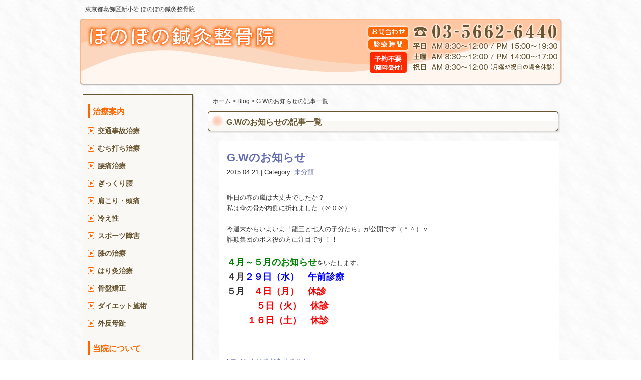

--- FILE ---
content_type: text/html; charset=UTF-8
request_url: https://honobono-b-set.com/blog/post-tag/g-w%E3%81%AE%E3%81%8A%E7%9F%A5%E3%82%89%E3%81%9B
body_size: 8718
content:
<!DOCTYPE html>
<html lang="ja">
<head>
<meta name="viewport" content="width=device-width, initial-scale=1">
<meta charset="UTF-8">

<title>G.Wのお知らせ | 東京都葛飾区新小岩 ほのぼの鍼灸整骨院</title>

<link rel="stylesheet" type="text/css" href="https://honobono-b-set.com/wp-content/themes/nagomi-template/style.css" media="all">
<link rel="stylesheet" type="text/css" href="https://honobono-b-set.com/res/styles/base.css" media="all">
<link rel="stylesheet" type="text/css" href="https://honobono-b-set.com/res/styles/common.css" media="all">
<link rel="stylesheet" type="text/css" href="https://honobono-b-set.com/res/styles/inner.css" media="all">
<link rel="stylesheet" type="text/css" href="/res/styles/responsive.css" media="all">

<!--[if lte IE 8]><script src="https://honobono-b-set.com/res/scripts/ie-html5.js" type="text/javascript"></script><![endif]-->
<script type="text/javascript" src="https://honobono-b-set.com/res/scripts/jquery-1.7.2.min.js"></script>
<script type="text/javascript" src="https://honobono-b-set.com/res/scripts/local.js"></script>

<!-- Google tag (gtag.js) -->
<script async src="https://www.googletagmanager.com/gtag/js?id=G-J8B39D10LW"></script>
<script>
  window.dataLayer = window.dataLayer || [];
  function gtag(){dataLayer.push(arguments);}
  gtag('js', new Date());

  gtag('config', 'G-J8B39D10LW');
</script>

<meta name='robots' content='max-image-preview:large' />

<!-- All in One SEO Pack 2.3.12.2.1 by Michael Torbert of Semper Fi Web Design[139,177] -->
<meta name="keywords"  content="g.wのお知らせ" />

<link rel="canonical" href="https://honobono-b-set.com/blog/post-tag/g-w%e3%81%ae%e3%81%8a%e7%9f%a5%e3%82%89%e3%81%9b" />
<!-- /all in one seo pack -->
<link rel="alternate" type="application/rss+xml" title="ほのぼの鍼灸整骨院 &raquo; G.Wのお知らせ タグのフィード" href="https://honobono-b-set.com/blog/post-tag/g-w%e3%81%ae%e3%81%8a%e7%9f%a5%e3%82%89%e3%81%9b/feed" />
<script type="text/javascript">
/* <![CDATA[ */
window._wpemojiSettings = {"baseUrl":"https:\/\/s.w.org\/images\/core\/emoji\/15.0.3\/72x72\/","ext":".png","svgUrl":"https:\/\/s.w.org\/images\/core\/emoji\/15.0.3\/svg\/","svgExt":".svg","source":{"concatemoji":"https:\/\/honobono-b-set.com\/wp-includes\/js\/wp-emoji-release.min.js?ver=6.6.4"}};
/*! This file is auto-generated */
!function(i,n){var o,s,e;function c(e){try{var t={supportTests:e,timestamp:(new Date).valueOf()};sessionStorage.setItem(o,JSON.stringify(t))}catch(e){}}function p(e,t,n){e.clearRect(0,0,e.canvas.width,e.canvas.height),e.fillText(t,0,0);var t=new Uint32Array(e.getImageData(0,0,e.canvas.width,e.canvas.height).data),r=(e.clearRect(0,0,e.canvas.width,e.canvas.height),e.fillText(n,0,0),new Uint32Array(e.getImageData(0,0,e.canvas.width,e.canvas.height).data));return t.every(function(e,t){return e===r[t]})}function u(e,t,n){switch(t){case"flag":return n(e,"\ud83c\udff3\ufe0f\u200d\u26a7\ufe0f","\ud83c\udff3\ufe0f\u200b\u26a7\ufe0f")?!1:!n(e,"\ud83c\uddfa\ud83c\uddf3","\ud83c\uddfa\u200b\ud83c\uddf3")&&!n(e,"\ud83c\udff4\udb40\udc67\udb40\udc62\udb40\udc65\udb40\udc6e\udb40\udc67\udb40\udc7f","\ud83c\udff4\u200b\udb40\udc67\u200b\udb40\udc62\u200b\udb40\udc65\u200b\udb40\udc6e\u200b\udb40\udc67\u200b\udb40\udc7f");case"emoji":return!n(e,"\ud83d\udc26\u200d\u2b1b","\ud83d\udc26\u200b\u2b1b")}return!1}function f(e,t,n){var r="undefined"!=typeof WorkerGlobalScope&&self instanceof WorkerGlobalScope?new OffscreenCanvas(300,150):i.createElement("canvas"),a=r.getContext("2d",{willReadFrequently:!0}),o=(a.textBaseline="top",a.font="600 32px Arial",{});return e.forEach(function(e){o[e]=t(a,e,n)}),o}function t(e){var t=i.createElement("script");t.src=e,t.defer=!0,i.head.appendChild(t)}"undefined"!=typeof Promise&&(o="wpEmojiSettingsSupports",s=["flag","emoji"],n.supports={everything:!0,everythingExceptFlag:!0},e=new Promise(function(e){i.addEventListener("DOMContentLoaded",e,{once:!0})}),new Promise(function(t){var n=function(){try{var e=JSON.parse(sessionStorage.getItem(o));if("object"==typeof e&&"number"==typeof e.timestamp&&(new Date).valueOf()<e.timestamp+604800&&"object"==typeof e.supportTests)return e.supportTests}catch(e){}return null}();if(!n){if("undefined"!=typeof Worker&&"undefined"!=typeof OffscreenCanvas&&"undefined"!=typeof URL&&URL.createObjectURL&&"undefined"!=typeof Blob)try{var e="postMessage("+f.toString()+"("+[JSON.stringify(s),u.toString(),p.toString()].join(",")+"));",r=new Blob([e],{type:"text/javascript"}),a=new Worker(URL.createObjectURL(r),{name:"wpTestEmojiSupports"});return void(a.onmessage=function(e){c(n=e.data),a.terminate(),t(n)})}catch(e){}c(n=f(s,u,p))}t(n)}).then(function(e){for(var t in e)n.supports[t]=e[t],n.supports.everything=n.supports.everything&&n.supports[t],"flag"!==t&&(n.supports.everythingExceptFlag=n.supports.everythingExceptFlag&&n.supports[t]);n.supports.everythingExceptFlag=n.supports.everythingExceptFlag&&!n.supports.flag,n.DOMReady=!1,n.readyCallback=function(){n.DOMReady=!0}}).then(function(){return e}).then(function(){var e;n.supports.everything||(n.readyCallback(),(e=n.source||{}).concatemoji?t(e.concatemoji):e.wpemoji&&e.twemoji&&(t(e.twemoji),t(e.wpemoji)))}))}((window,document),window._wpemojiSettings);
/* ]]> */
</script>
<style id='wp-emoji-styles-inline-css' type='text/css'>

	img.wp-smiley, img.emoji {
		display: inline !important;
		border: none !important;
		box-shadow: none !important;
		height: 1em !important;
		width: 1em !important;
		margin: 0 0.07em !important;
		vertical-align: -0.1em !important;
		background: none !important;
		padding: 0 !important;
	}
</style>
<link rel='stylesheet' id='wp-block-library-css' href='https://honobono-b-set.com/wp-includes/css/dist/block-library/style.min.css?ver=6.6.4' type='text/css' media='all' />
<style id='classic-theme-styles-inline-css' type='text/css'>
/*! This file is auto-generated */
.wp-block-button__link{color:#fff;background-color:#32373c;border-radius:9999px;box-shadow:none;text-decoration:none;padding:calc(.667em + 2px) calc(1.333em + 2px);font-size:1.125em}.wp-block-file__button{background:#32373c;color:#fff;text-decoration:none}
</style>
<style id='global-styles-inline-css' type='text/css'>
:root{--wp--preset--aspect-ratio--square: 1;--wp--preset--aspect-ratio--4-3: 4/3;--wp--preset--aspect-ratio--3-4: 3/4;--wp--preset--aspect-ratio--3-2: 3/2;--wp--preset--aspect-ratio--2-3: 2/3;--wp--preset--aspect-ratio--16-9: 16/9;--wp--preset--aspect-ratio--9-16: 9/16;--wp--preset--color--black: #000000;--wp--preset--color--cyan-bluish-gray: #abb8c3;--wp--preset--color--white: #ffffff;--wp--preset--color--pale-pink: #f78da7;--wp--preset--color--vivid-red: #cf2e2e;--wp--preset--color--luminous-vivid-orange: #ff6900;--wp--preset--color--luminous-vivid-amber: #fcb900;--wp--preset--color--light-green-cyan: #7bdcb5;--wp--preset--color--vivid-green-cyan: #00d084;--wp--preset--color--pale-cyan-blue: #8ed1fc;--wp--preset--color--vivid-cyan-blue: #0693e3;--wp--preset--color--vivid-purple: #9b51e0;--wp--preset--gradient--vivid-cyan-blue-to-vivid-purple: linear-gradient(135deg,rgba(6,147,227,1) 0%,rgb(155,81,224) 100%);--wp--preset--gradient--light-green-cyan-to-vivid-green-cyan: linear-gradient(135deg,rgb(122,220,180) 0%,rgb(0,208,130) 100%);--wp--preset--gradient--luminous-vivid-amber-to-luminous-vivid-orange: linear-gradient(135deg,rgba(252,185,0,1) 0%,rgba(255,105,0,1) 100%);--wp--preset--gradient--luminous-vivid-orange-to-vivid-red: linear-gradient(135deg,rgba(255,105,0,1) 0%,rgb(207,46,46) 100%);--wp--preset--gradient--very-light-gray-to-cyan-bluish-gray: linear-gradient(135deg,rgb(238,238,238) 0%,rgb(169,184,195) 100%);--wp--preset--gradient--cool-to-warm-spectrum: linear-gradient(135deg,rgb(74,234,220) 0%,rgb(151,120,209) 20%,rgb(207,42,186) 40%,rgb(238,44,130) 60%,rgb(251,105,98) 80%,rgb(254,248,76) 100%);--wp--preset--gradient--blush-light-purple: linear-gradient(135deg,rgb(255,206,236) 0%,rgb(152,150,240) 100%);--wp--preset--gradient--blush-bordeaux: linear-gradient(135deg,rgb(254,205,165) 0%,rgb(254,45,45) 50%,rgb(107,0,62) 100%);--wp--preset--gradient--luminous-dusk: linear-gradient(135deg,rgb(255,203,112) 0%,rgb(199,81,192) 50%,rgb(65,88,208) 100%);--wp--preset--gradient--pale-ocean: linear-gradient(135deg,rgb(255,245,203) 0%,rgb(182,227,212) 50%,rgb(51,167,181) 100%);--wp--preset--gradient--electric-grass: linear-gradient(135deg,rgb(202,248,128) 0%,rgb(113,206,126) 100%);--wp--preset--gradient--midnight: linear-gradient(135deg,rgb(2,3,129) 0%,rgb(40,116,252) 100%);--wp--preset--font-size--small: 13px;--wp--preset--font-size--medium: 20px;--wp--preset--font-size--large: 36px;--wp--preset--font-size--x-large: 42px;--wp--preset--spacing--20: 0.44rem;--wp--preset--spacing--30: 0.67rem;--wp--preset--spacing--40: 1rem;--wp--preset--spacing--50: 1.5rem;--wp--preset--spacing--60: 2.25rem;--wp--preset--spacing--70: 3.38rem;--wp--preset--spacing--80: 5.06rem;--wp--preset--shadow--natural: 6px 6px 9px rgba(0, 0, 0, 0.2);--wp--preset--shadow--deep: 12px 12px 50px rgba(0, 0, 0, 0.4);--wp--preset--shadow--sharp: 6px 6px 0px rgba(0, 0, 0, 0.2);--wp--preset--shadow--outlined: 6px 6px 0px -3px rgba(255, 255, 255, 1), 6px 6px rgba(0, 0, 0, 1);--wp--preset--shadow--crisp: 6px 6px 0px rgba(0, 0, 0, 1);}:where(.is-layout-flex){gap: 0.5em;}:where(.is-layout-grid){gap: 0.5em;}body .is-layout-flex{display: flex;}.is-layout-flex{flex-wrap: wrap;align-items: center;}.is-layout-flex > :is(*, div){margin: 0;}body .is-layout-grid{display: grid;}.is-layout-grid > :is(*, div){margin: 0;}:where(.wp-block-columns.is-layout-flex){gap: 2em;}:where(.wp-block-columns.is-layout-grid){gap: 2em;}:where(.wp-block-post-template.is-layout-flex){gap: 1.25em;}:where(.wp-block-post-template.is-layout-grid){gap: 1.25em;}.has-black-color{color: var(--wp--preset--color--black) !important;}.has-cyan-bluish-gray-color{color: var(--wp--preset--color--cyan-bluish-gray) !important;}.has-white-color{color: var(--wp--preset--color--white) !important;}.has-pale-pink-color{color: var(--wp--preset--color--pale-pink) !important;}.has-vivid-red-color{color: var(--wp--preset--color--vivid-red) !important;}.has-luminous-vivid-orange-color{color: var(--wp--preset--color--luminous-vivid-orange) !important;}.has-luminous-vivid-amber-color{color: var(--wp--preset--color--luminous-vivid-amber) !important;}.has-light-green-cyan-color{color: var(--wp--preset--color--light-green-cyan) !important;}.has-vivid-green-cyan-color{color: var(--wp--preset--color--vivid-green-cyan) !important;}.has-pale-cyan-blue-color{color: var(--wp--preset--color--pale-cyan-blue) !important;}.has-vivid-cyan-blue-color{color: var(--wp--preset--color--vivid-cyan-blue) !important;}.has-vivid-purple-color{color: var(--wp--preset--color--vivid-purple) !important;}.has-black-background-color{background-color: var(--wp--preset--color--black) !important;}.has-cyan-bluish-gray-background-color{background-color: var(--wp--preset--color--cyan-bluish-gray) !important;}.has-white-background-color{background-color: var(--wp--preset--color--white) !important;}.has-pale-pink-background-color{background-color: var(--wp--preset--color--pale-pink) !important;}.has-vivid-red-background-color{background-color: var(--wp--preset--color--vivid-red) !important;}.has-luminous-vivid-orange-background-color{background-color: var(--wp--preset--color--luminous-vivid-orange) !important;}.has-luminous-vivid-amber-background-color{background-color: var(--wp--preset--color--luminous-vivid-amber) !important;}.has-light-green-cyan-background-color{background-color: var(--wp--preset--color--light-green-cyan) !important;}.has-vivid-green-cyan-background-color{background-color: var(--wp--preset--color--vivid-green-cyan) !important;}.has-pale-cyan-blue-background-color{background-color: var(--wp--preset--color--pale-cyan-blue) !important;}.has-vivid-cyan-blue-background-color{background-color: var(--wp--preset--color--vivid-cyan-blue) !important;}.has-vivid-purple-background-color{background-color: var(--wp--preset--color--vivid-purple) !important;}.has-black-border-color{border-color: var(--wp--preset--color--black) !important;}.has-cyan-bluish-gray-border-color{border-color: var(--wp--preset--color--cyan-bluish-gray) !important;}.has-white-border-color{border-color: var(--wp--preset--color--white) !important;}.has-pale-pink-border-color{border-color: var(--wp--preset--color--pale-pink) !important;}.has-vivid-red-border-color{border-color: var(--wp--preset--color--vivid-red) !important;}.has-luminous-vivid-orange-border-color{border-color: var(--wp--preset--color--luminous-vivid-orange) !important;}.has-luminous-vivid-amber-border-color{border-color: var(--wp--preset--color--luminous-vivid-amber) !important;}.has-light-green-cyan-border-color{border-color: var(--wp--preset--color--light-green-cyan) !important;}.has-vivid-green-cyan-border-color{border-color: var(--wp--preset--color--vivid-green-cyan) !important;}.has-pale-cyan-blue-border-color{border-color: var(--wp--preset--color--pale-cyan-blue) !important;}.has-vivid-cyan-blue-border-color{border-color: var(--wp--preset--color--vivid-cyan-blue) !important;}.has-vivid-purple-border-color{border-color: var(--wp--preset--color--vivid-purple) !important;}.has-vivid-cyan-blue-to-vivid-purple-gradient-background{background: var(--wp--preset--gradient--vivid-cyan-blue-to-vivid-purple) !important;}.has-light-green-cyan-to-vivid-green-cyan-gradient-background{background: var(--wp--preset--gradient--light-green-cyan-to-vivid-green-cyan) !important;}.has-luminous-vivid-amber-to-luminous-vivid-orange-gradient-background{background: var(--wp--preset--gradient--luminous-vivid-amber-to-luminous-vivid-orange) !important;}.has-luminous-vivid-orange-to-vivid-red-gradient-background{background: var(--wp--preset--gradient--luminous-vivid-orange-to-vivid-red) !important;}.has-very-light-gray-to-cyan-bluish-gray-gradient-background{background: var(--wp--preset--gradient--very-light-gray-to-cyan-bluish-gray) !important;}.has-cool-to-warm-spectrum-gradient-background{background: var(--wp--preset--gradient--cool-to-warm-spectrum) !important;}.has-blush-light-purple-gradient-background{background: var(--wp--preset--gradient--blush-light-purple) !important;}.has-blush-bordeaux-gradient-background{background: var(--wp--preset--gradient--blush-bordeaux) !important;}.has-luminous-dusk-gradient-background{background: var(--wp--preset--gradient--luminous-dusk) !important;}.has-pale-ocean-gradient-background{background: var(--wp--preset--gradient--pale-ocean) !important;}.has-electric-grass-gradient-background{background: var(--wp--preset--gradient--electric-grass) !important;}.has-midnight-gradient-background{background: var(--wp--preset--gradient--midnight) !important;}.has-small-font-size{font-size: var(--wp--preset--font-size--small) !important;}.has-medium-font-size{font-size: var(--wp--preset--font-size--medium) !important;}.has-large-font-size{font-size: var(--wp--preset--font-size--large) !important;}.has-x-large-font-size{font-size: var(--wp--preset--font-size--x-large) !important;}
:where(.wp-block-post-template.is-layout-flex){gap: 1.25em;}:where(.wp-block-post-template.is-layout-grid){gap: 1.25em;}
:where(.wp-block-columns.is-layout-flex){gap: 2em;}:where(.wp-block-columns.is-layout-grid){gap: 2em;}
:root :where(.wp-block-pullquote){font-size: 1.5em;line-height: 1.6;}
</style>
<link rel='stylesheet' id='wp-pagenavi-css' href='https://honobono-b-set.com/wp-content/plugins/wp-pagenavi/pagenavi-css.css?ver=2.70' type='text/css' media='all' />
<link rel="https://api.w.org/" href="https://honobono-b-set.com/wp-json/" /><link rel="alternate" title="JSON" type="application/json" href="https://honobono-b-set.com/wp-json/wp/v2/tags/34" /><link rel="EditURI" type="application/rsd+xml" title="RSD" href="https://honobono-b-set.com/xmlrpc.php?rsd" />
<meta name="generator" content="WordPress 6.6.4" />

</head>
<body>
	<a class="menu-trigger menu-open"><span></span><span></span><span></span></a>
	<div id="icon_tel"><a href="tel:03-5662-6440"><img src="/res/images/common/sp_tel.png" alt="TEL" /></a></div>
	
    <a name="top" id="top"></a>
	
    <div id="site_header_wrapper">
        <div id="site_header">
        
            <div id="site_description">
                <h1>
                                        <a href="https://honobono-b-set.com">東京都葛飾区新小岩 ほのぼの鍼灸整骨院</a>
                </h1>
            </div><!-- #site_description -->                    
                    
                            <div id="site_title_inner" class="site_title">
                    <p class="logo"><a href="https://honobono-b-set.com"><img src="https://honobono-b-set.com/res/images/common/site_logo.png" alt="ほのぼの鍼灸整骨院" /></a></p>
                    <p class="bg show_pc"><img src="https://honobono-b-set.com/res/images/common/header_bg_inner.png" alt="https://honobono-b-set.com" /></p>
                    <p class="bg show_sp"><img src="https://honobono-b-set.com/res/images/common/header_bg_inner_sp.jpg" alt="https://honobono-b-set.com" /></p>
                </div><!-- #site_title_index -->
                                
        </div><!-- #site_header -->
    </div><!-- site_header_wrapper -->
    
    <div id="main_wrapper">
    <div id="main_column">
    
        <div class="contents_area" id="contents_area_blog">
        
            
<div id="topic_path"><p><a href="https://honobono-b-set.com">ホーム</a> > <a href="https://honobono-b-set.com/blog">Blog</a> >   G.Wのお知らせの記事一覧</p></div>

        
            <h3 class="blog_title">  G.Wのお知らせの記事一覧</h3>
        
                    
			        
			<article class="entry list_entry">
            
                <div class="entry_header">
                    <h1 class="title"><a href="https://honobono-b-set.com/blog/post-605" target="_self">G.Wのお知らせ</a></h1>
                    <p class="meta">2015.04.21 | Category: <a href="https://honobono-b-set.com/blog/post-category/%e6%9c%aa%e5%88%86%e9%a1%9e" rel="category tag">未分類</a></p>
                </div>
            
                <div class="entry_body"><p>昨日の春の嵐は大丈夫でしたか？</p>
<p>私は傘の骨が内側に折れました（＠０＠）</p>
<p>&nbsp;</p>
<p>今週末からいよいよ「龍三と七人の子分たち」が公開です（＾＾）ｖ</p>
<p>詐欺集団のボス役の方に注目です！！</p>
<p>&nbsp;</p>
<p><span style="color:#008000;"><strong><span style="font-size:18px;">４月～５月のお知らせ</span></strong></span>をいたします。</p>
<p><strong><span style="font-size:18px;">４月<span style="color:#00f;">２９日（水）　午前診療</span></span></strong></p>
<p><strong><span style="font-size:18px;">５月　<span style="color:#f00;">４日（月）　休診</span></span></strong></p>
<p><span style="color:#f00;"><strong><span style="font-size:18px;">　　　 ５日（火）　休診<br />
	</span></strong></span></p>
<p><span style="color:#f00;"><strong><span style="font-size:18px;">　　 １６日（土）　休診</span></strong></span></p>
</div><!-- .page_body -->
                
                <div class="asset_meta">
                                          | <a href="https://honobono-b-set.com/blog/post-605#respond">コメントはまだありません</a>
                                                        </div>

            </article><!-- .entry -->
            
                    
			<article class="entry list_entry">
            
                <div class="entry_header">
                    <h1 class="title"><a href="https://honobono-b-set.com/blog/post-188" target="_self">G.Wのお知らせ</a></h1>
                    <p class="meta">2013.04.19 | Category: <a href="https://honobono-b-set.com/blog/post-category/%e6%9c%aa%e5%88%86%e9%a1%9e" rel="category tag">未分類</a></p>
                </div>
            
                <div class="entry_body"><p>４月も気が付けば折り返してまして、あと１０日ばかり・・・</p>
<p>&nbsp;</p>
<p><span style="color:#daa520;"><strong>「ゴールデンウイーク」</strong></span>のお知らせをいたします</p>
<p><span style="color:#00f;"><strong><span style="font-size: 14px;">４月２９日（月）　<u>午前診療</u>　（８：３０～１２：００）</span></strong></span></p>
<p><span style="font-size:14px;">　 　&nbsp;&nbsp;３０日（火）　通常診療　（８：３０～１２：００　１５：００～２０：００）</span></p>
<p><span style="font-size:14px;"><strong>５月 &nbsp;&nbsp;</strong>&nbsp;１日（水）　通常診療　（８：３０～１２：００　１５：００～２０：００）</span></p>
<p><span style="font-size:14px;">　　 &nbsp; &nbsp;&nbsp; ２日（木）　通常診療　（８：３０～１２：００　１５：００～２０：００）</span></p>
<p><span style="color:#00f;"><strong><span style="font-size: 14px;">　　&nbsp;　３日（金）　<u>午前診療</u>　（８：３０～１２：００）</span></strong></span></p>
<p><span style="color:#00f;"><strong><span style="font-size: 14px;">　 &nbsp; &nbsp;&nbsp; ４日（土）　<u>午前診療</u>　（８：３０～１２：００）</span></strong></span></p>
<p><span style="color:#f00;"><strong><span style="font-size: 14px;">&nbsp; &nbsp; &nbsp;&nbsp;　５日（日）　<u>休診</u></span></strong></span></p>
<p><span style="color:#f00;"><strong><span style="font-size: 14px;">　　＊<u>６日（月）　休診</u></span></strong></span></p>
<p>となっております。</p>
<p>皆様お間違えのないように、よろしくお願いいたします！</p>
</div><!-- .page_body -->
                
                <div class="asset_meta">
                                          | <a href="https://honobono-b-set.com/blog/post-188#comments">1件のコメント</a>
                                                        </div>

            </article><!-- .entry -->
            
                        
            <div id="page_nav">
                            </div><!-- #page_nav -->

        </div><!-- #contents_area_blog -->
                
        <div id="main_column_footer">
            <div id="rs-widget-13" class="lp-widget widget">			<div class="textwidget"><div class="content" id="contact">
	<p class="bg"><a href="/contact"><img alt="" src="/res/images/common/contact_bg.jpg"></a></p>
</div><!-- #contact --></div>
		</div><div id="rs-widget-12" class="lp-widget widget"><h3 class="widget-header">当院へのアクセス情報</h3>			<div class="textwidget"><a id="access" name="access"></a>

<div class="content" id="access_info">
                <p class="title">ほのぼの鍼灸整骨院</p>
                <table>
                    <tr><th>所在地</th><td>〒124-0024 東京都葛飾区新小岩1-35-1 UKビル1F</td></tr>
                    <tr><th>電話番号</th><td>03-5662-6440</td></tr>
                    <tr><th>駐車場</th><td>NSコインパーキング（１時間の駐車券あり）</td></tr>
                    <tr><th>休診日</th><td>日曜日</td></tr>
                    <tr><th>院長</th><td>引間 和也</td></tr>
                </table>
</div><!-- #access_info -->

<div class="content" id="google_map">
<iframe src="https://www.google.com/maps/embed?pb=!1m14!1m8!1m3!1d12957.964376019754!2d139.859605!3d35.714139!3m2!1i1024!2i768!4f13.1!3m3!1m2!1s0x6018861cab0eafd9%3A0xad1781fae1ff2715!2z44G744Gu44G844Gu6Y2854G45pW06aqo6Zmi!5e0!3m2!1sja!2sjp!4v1730967953333!5m2!1sja!2sjp" width="680" height="350" style="border:0;" allowfullscreen="" loading="lazy" referrerpolicy="no-referrer-when-downgrade"></iframe>
</div><!-- #google_map --></div>
		</div><div id="rs-widget-11" class="lp-widget widget">			<div class="textwidget"><p class="content" id="endingimage"><img alt="" src="/res/images/common/endingimage.jpg"></p></div>
		</div>        </div><!-- #main_column_footer -->

    </div><!-- #main_column -->
    
<div id="sidebar">
    
    <div id="sidebar_01_top"></div>
    <aside id="sidebar_01">

	   <div id="nav_menu-2" class="widget_nav_menu widget"><h3 class="widget-header">治療案内</h3><div class="menu-%e6%b2%bb%e7%99%82%e6%a1%88%e5%86%85-container"><ul id="menu-%e6%b2%bb%e7%99%82%e6%a1%88%e5%86%85" class="menu"><li id="menu-item-50" class="menu-item menu-item-type-post_type menu-item-object-page menu-item-50"><a href="https://honobono-b-set.com/trafficaccident">交通事故治療</a></li>
<li id="menu-item-51" class="menu-item menu-item-type-post_type menu-item-object-page menu-item-51"><a href="https://honobono-b-set.com/muchiuchi">むち打ち治療</a></li>
<li id="menu-item-52" class="menu-item menu-item-type-post_type menu-item-object-page menu-item-52"><a href="https://honobono-b-set.com/youtuu">腰痛治療</a></li>
<li id="menu-item-53" class="menu-item menu-item-type-post_type menu-item-object-page menu-item-53"><a href="https://honobono-b-set.com/gikkuri">ぎっくり腰</a></li>
<li id="menu-item-54" class="menu-item menu-item-type-post_type menu-item-object-page menu-item-54"><a href="https://honobono-b-set.com/katakori">肩こり・頭痛</a></li>
<li id="menu-item-55" class="menu-item menu-item-type-post_type menu-item-object-page menu-item-55"><a href="https://honobono-b-set.com/cold">冷え性</a></li>
<li id="menu-item-56" class="menu-item menu-item-type-post_type menu-item-object-page menu-item-56"><a href="https://honobono-b-set.com/sports">スポーツ障害</a></li>
<li id="menu-item-57" class="menu-item menu-item-type-post_type menu-item-object-page menu-item-57"><a href="https://honobono-b-set.com/hiza">膝の治療</a></li>
<li id="menu-item-58" class="menu-item menu-item-type-post_type menu-item-object-page menu-item-58"><a href="https://honobono-b-set.com/hariq">はり灸治療</a></li>
<li id="menu-item-59" class="menu-item menu-item-type-post_type menu-item-object-page menu-item-59"><a href="https://honobono-b-set.com/kotsuban">骨盤矯正</a></li>
<li id="menu-item-60" class="menu-item menu-item-type-post_type menu-item-object-page menu-item-60"><a href="https://honobono-b-set.com/diet">ダイエット施術</a></li>
<li id="menu-item-61" class="menu-item menu-item-type-post_type menu-item-object-page menu-item-61"><a href="https://honobono-b-set.com/gaihan">外反母趾</a></li>
</ul></div></div><div id="nav_menu-3" class="widget_nav_menu widget"><h3 class="widget-header">当院について</h3><div class="menu-%e5%bd%93%e9%99%a2%e3%81%ab%e3%81%a4%e3%81%84%e3%81%a6-container"><ul id="menu-%e5%bd%93%e9%99%a2%e3%81%ab%e3%81%a4%e3%81%84%e3%81%a6" class="menu"><li id="menu-item-794" class="menu-item menu-item-type-post_type menu-item-object-page menu-item-794"><a href="https://honobono-b-set.com/price">料金表</a></li>
<li id="menu-item-63" class="menu-item menu-item-type-post_type menu-item-object-page menu-item-63"><a href="https://honobono-b-set.com/staff">スタッフ紹介</a></li>
<li id="menu-item-64" class="menu-item menu-item-type-post_type menu-item-object-page menu-item-64"><a href="https://honobono-b-set.com/happiness">患者様の声</a></li>
<li id="menu-item-67" class="menu-open-side menu-item menu-item-type-custom menu-item-object-custom menu-item-67"><a href="#access">アクセス情報</a></li>
</ul></div></div>
    </aside>
    <div id="sidebar_01_bottom"></div>
    
    <aside id="sidebar_02">

	   <div id="rs-widget-14" class="lp-widget widget">			<div class="textwidget"><p class="banner"><a href="/blog/" class="hover"><img src="/res/images/common/banner_blog.png" alt="ブログ" /></a></p></div>
		</div><div id="rs-widget-15" class="lp-widget widget">			<div class="textwidget"><p class="banner"><a href="/happiness/" class="hover"><img src="/res/images/common/banner_voice.png" alt="患者様の声" /></a></p></div>
		</div><div id="rs-widget-19" class="lp-widget widget">			<div class="textwidget"><p class="banner"><a href="https://www.instagram.com/honobono_seikotsuin" class="hover" target="_blank"><img src="/res/images/common/banner_instagram.png" alt="Instagram" /></a></p></div>
		</div><div id="rs-widget-20" class="lp-widget widget">			<div class="textwidget"><p class="banner"><a href="https://x.com/honobono_sinkyu" class="hover" target="_blank"><img src="/res/images/common/banner_x.png" alt="X" /></a></p></div>
		</div><div id="rs-widget-18" class="lp-widget widget">			<div class="textwidget"><div class="show_pc" style="width:240px;"><img style="display:block; vertical-align:text-bottom; width:100%;" src="//jikochiryou.jp/res/images/kuchikomi/header.png" /><div style="background-color:#243cb0; overflow:hidden;"><div style="margin:10px 0;"><a href="https://jikochiryou.jp/"><img width="100%" src="//jikochiryou.jp/res/images/kuchikomi/logo.png" alt="全国交通事故治療院" /></a></div><div style="height:220px; margin:0 5px; background-color:#ffffff;"><iframe src="https://jikochiryou.jp/star-review-list/?postid=7838&num=100&page=1" style="width:100%; height:100%; border:none;"></iframe></div><div style="margin:20px 5px;"><a style="color:#ffffff; font-size:14px;" href="https://jikochiryou.jp/%e3%81%bb%e3%81%ae%e3%81%bc%e3%81%ae%e9%8d%bc%e7%81%b8%e6%95%b4%e9%aa%a8%e9%99%a2.html">ほのぼの鍼灸整骨院のクチコミをもっと見る</a></div></div><img style="display:block; vertical-align:text-top; width:100%;" src="//jikochiryou.jp/res/images/kuchikomi/footer.png" /></div></div>
		</div>
    </aside>
    
</div><!-- #sidebar -->    <div id="return_nav">
        <p class="back_to_top"><a href="#top"><img src="https://honobono-b-set.com/res/images/common/back_to_top.png"></a></p>
    </div><!-- #return_nav -->
    
</div><!-- #main_wrapper -->

<div id="site_footer_wrapper">
    
    <div id="footer_menu_wrapper">
        <div id="footer_menu" class="cf">
            <ul id="menu-footer" class="menu"><li id="menu-item-68" class="menu-item menu-item-type-post_type menu-item-object-page menu-item-home menu-item-68"><a href="https://honobono-b-set.com/">Home</a></li>
<li id="menu-item-69" class="menu-item menu-item-type-post_type menu-item-object-page menu-item-69"><a href="https://honobono-b-set.com/trafficaccident">交通事故治療</a></li>
<li id="menu-item-70" class="menu-item menu-item-type-post_type menu-item-object-page menu-item-70"><a href="https://honobono-b-set.com/muchiuchi">むち打ち治療</a></li>
<li id="menu-item-71" class="menu-item menu-item-type-post_type menu-item-object-page menu-item-71"><a href="https://honobono-b-set.com/youtuu">腰痛治療</a></li>
<li id="menu-item-72" class="menu-item menu-item-type-post_type menu-item-object-page menu-item-72"><a href="https://honobono-b-set.com/gikkuri">ぎっくり腰</a></li>
<li id="menu-item-73" class="menu-item menu-item-type-post_type menu-item-object-page menu-item-73"><a href="https://honobono-b-set.com/katakori">肩こり・頭痛</a></li>
<li id="menu-item-74" class="menu-item menu-item-type-post_type menu-item-object-page menu-item-74"><a href="https://honobono-b-set.com/cold">冷え性</a></li>
<li id="menu-item-75" class="menu-item menu-item-type-post_type menu-item-object-page menu-item-75"><a href="https://honobono-b-set.com/sports">スポーツ障害</a></li>
<li id="menu-item-76" class="menu-item menu-item-type-post_type menu-item-object-page menu-item-76"><a href="https://honobono-b-set.com/hiza">膝の治療</a></li>
<li id="menu-item-77" class="menu-item menu-item-type-post_type menu-item-object-page menu-item-77"><a href="https://honobono-b-set.com/hariq">はり灸治療</a></li>
<li id="menu-item-78" class="menu-item menu-item-type-post_type menu-item-object-page menu-item-78"><a href="https://honobono-b-set.com/kotsuban">骨盤矯正</a></li>
<li id="menu-item-79" class="menu-item menu-item-type-post_type menu-item-object-page menu-item-79"><a href="https://honobono-b-set.com/diet">ダイエット施術</a></li>
<li id="menu-item-80" class="menu-item menu-item-type-post_type menu-item-object-page menu-item-80"><a href="https://honobono-b-set.com/gaihan">外反母趾</a></li>
<li id="menu-item-81" class="menu-item menu-item-type-post_type menu-item-object-page menu-item-81"><a href="https://honobono-b-set.com/price">料金表</a></li>
<li id="menu-item-82" class="menu-item menu-item-type-post_type menu-item-object-page menu-item-82"><a href="https://honobono-b-set.com/staff">スタッフ紹介</a></li>
<li id="menu-item-83" class="menu-item menu-item-type-post_type menu-item-object-page menu-item-83"><a href="https://honobono-b-set.com/happiness">患者様の声</a></li>
<li id="menu-item-85" class="menu-item menu-item-type-post_type menu-item-object-page menu-item-85"><a href="https://honobono-b-set.com/sitemap">サイトマップ</a></li>
<li id="menu-item-86" class="menu-item menu-item-type-post_type menu-item-object-page current_page_parent menu-item-86"><a href="https://honobono-b-set.com/blog">Blog記事一覧</a></li>
</ul></p></div>
        <!-- #footer_menu -->
    </div><!-- #footer_menu_wrapper -->
        
    <div id="site_footer">
    
        <p class="clinic_name"><a href="https://honobono-b-set.com">ほのぼの鍼灸整骨院</a></p>
        <p class="address">〒124-0024 東京都葛飾区新小岩1-35-1 UKビル1F</p>
        
        <p class="license">Copyright(c) 2013 ほのぼの鍼灸整骨院 All Rights Reserved.　<a href="/privacy">プライバシーポリシー</a>　<a href="/transaction-law">特定商取引法に基づく表記</a> <a href="https://rapportstyle.com/">powered by ラポールスタイル（整骨院・整体院・治療院HP制作）</a></p>
        
    </div><!-- #site_footer  -->
    
</div><!-- #site_footer_wrapper  -->


</body>
</html>


--- FILE ---
content_type: text/css
request_url: https://honobono-b-set.com/res/styles/base.css
body_size: 2330
content:
@charset "utf-8";

/* ----- reset ----- */

body, div, span, object, iframe,h1, h2, h3, h4, h5, h6, p, blockquote, pre,
abbr, address, cite, code,del, dfn, em, img, ins, kbd, q, samp,
small, strong, sub, sup, var,b, i,
dl, dt, dd, ol, ul, li,
fieldset, form, label, legend,
caption, tbody, tfoot, thead,
article, aside, dialog, figure, footer, header,
hgroup, menu, nav, section,
time, mark, audio, video {
	margin:0; padding:0; border:0; outline:0; font-size:100%; vertical-align:baseline; background:transparent;
}

table, tr, th, td {
	margin:0; padding:0; border:0; outline:0; font-size:100%; vertical-align: middle;
}

body { line-height:1; }

article, aside, dialog, figure, footer, header,hgroup, nav, section {
	display:block;
}

ul, nav ul { list-style:none; }

img { 
	vertical-align: bottom;
	font-size:0;
	line-height: 0;
 }

blockquote, q { quotes:none; }

blockquote:before, blockquote:after,
q:before, q:after {
	content:''; content:none;
}

a { margin:0; padding:0; border:0; font-size:100%; vertical-align:baseline; background:transparent; }

a:focus{ outline:none; }

ins { background-color:#ff9; color:#000; text-decoration:none; }

mark { background-color:#ff9; color:#000; font-style:italic; font-weight:bold; }

del { text-decoration: line-through; }

abbr[title], dfn[title] { border-bottom:1px dotted #000; cursor:help; }

table { border-collapse:collapse; border-spacing:0; }

input, select { vertical-align:middle; }

* { letter-spacing:0; }


/* ----- クリアフィックス -----*/

.cf { *zoom:1;/* For IE 6/7 (trigger hasLayout) */ }
.cf:before, .cf:after {
    content:"";
    display:table;
}
.cf:after { clear:both; }



/* rapport base style
--------------------------------------------------------------*/

/* ==========================================================================
 LINK
=========================================================================== */
a,a:link {color:#fc6d6d; text-decoration:underline;}
a:hover {color:#fc6d6d; text-decoration:none;}
a.udl,a.udl:link {color:#669900; text-decoration:underline;}
a.boldBlack {color:#000; font-weight:bold; }

/* icon/bullet position */
.iconL { display:inline !important;vertical-align:middle;margin:0 5px 0 0 !important; }
.iconR { display:inline !important;vertical-align:middle;margin:0 0 0 5px !important; }


/* ==========================================================================
 text
=========================================================================== */

/* position */
.taL { text-align:left !important; }
.taR { text-align:right !important; }
.taC { text-align:center !important; }

.vaT { vertical-align:top !important; }
.vaM { vertical-align:middle !important; }
.vaB { vertical-align:bottom !important; }

/* break */
.noBr { white-space:nowrap; }
.brBefore { page-break-before:always; }

/* line height */
.lh11 { line-height:1.1 !important; }
.lh14 { line-height:1.4 !important; }
.lh20 { line-height:2 !important; }


/* ==========================================================================
 font
=========================================================================== */

/* size */
.fs8 {font-size:77% !important;}
.fs10 {font-size:85% !important;}
.fs12 {font-size:100% !important;}
.fs14 {font-size:116% !important;}
.fs16 {font-size:130% !important;}
.fs20 {font-size:163% !important;}

/* weight */
.fwb { font-weight:bold; }
.fwn { font-weight:normal; }

/* color */
.fcRed {color:#f20000;}
.fcBlue {color:#069;}
.fcOrange {color:#ff6a00}
.fcBrown {color:#b28f47}
.fcGreen {color:#68a611}
.fcGray {color:#666;}
.fcThinGray {color:#999;}
.fcProducts {color:#998a6b}


/* ==========================================================================
 width
=========================================================================== */
.w50 {width:50px !important;}
.w100 {width:100px !important;}
.w150 {width:150px !important;}
.w200 {width:200px !important;}
.w250 {width:250px !important;}
.w300 {width:300px !important;}
.w339 {width:339px !important;}
.w350 {width:350px !important;}
.w400 {width:400px !important;}
.w450 {width:450px !important;}
.w500 {width:500px !important;}
.w550 {width:550px !important;}
.w600 {width:600px !important;}
.w646 {width:646px !important;}

/* eq image size */
.w156 {width:156px !important;}
.w223 {width:223px !important;}
.w245 {width:245px !important;}
.w345 {width:345px !important;}
.w510 {width:510px !important;}
.w530 {width:530px !important;}
.w753 {width:753px !important;}

/* misc */
.w330 {width:330px !important;}

/* ==========================================================================
 list
=========================================================================== */
.resetUL {margin-left:1em;line-height:1.6;}
.resetUL li {list-style-type:disc;}


/* ==========================================================================
 margin and padding
=========================================================================== */

.mhAuto { margin-left:auto !important; margin-right:auto !important; }
.mAuto { margin:auto !important; }

.m0 { margin:0px !important; }
.m5 { margin:5px !important; }
.m10 { margin:10px !important; }
.m15 { margin:15px !important; }
.m20 { margin:20px !important; }
.m25 { margin:25px !important; }
.m30 { margin:30px !important; }
.m35 { margin:35px !important; }
.m40 { margin:40px !important; }
.m50 { margin:50px !important; }
.m60 { margin:60px !important; }

.mt0 { margin-top:0px !important; }
.mt5 { margin-top:5px !important; }
.mt10 { margin-top:10px !important; }
.mt15 { margin-top:15px !important; }
.mt20 { margin-top:20px !important; }
.mt25 { margin-top:25px !important; }
.mt30 { margin-top:30px !important; }
.mt35 { margin-top:35px !important; }
.mt40 { margin-top:40px !important; }
.mt50 { margin-top:50px !important; }
.mt60 { margin-top:60px !important; }

.mb0 { margin-bottom:0px !important; }
.mb5 { margin-bottom:5px !important; }
.mb10 { margin-bottom:10px !important; }
.mb15 { margin-bottom:15px !important; }
.mb20 { margin-bottom:20px !important; }
.mb25 { margin-bottom:25px !important; }
.mb30 { margin-bottom:30px !important; }
.mb35 { margin-bottom:35px !important; }
.mb40 { margin-bottom:40px !important; }
.mb50 { margin-bottom:50px !important; }
.mb60 { margin-bottom:60px !important; }

.ml0 { margin-left:0px !important; }
.ml5 { margin-left:5px !important; }
.ml10 { margin-left:10px !important; }
.ml15 { margin-left:15px !important; }
.ml20 { margin-left:20px !important; }
.ml25 { margin-left:25px !important; }
.ml30 { margin-left:30px !important; }
.ml35 { margin-left:35px !important; }
.ml40 { margin-left:40px !important; }
.ml50 { margin-left:50px !important; }
.ml60 { margin-left:60px !important; }

.mr0 { margin-right:0px !important; }
.mr5 { margin-right:5px !important; }
.mr10 { margin-right:10px !important; }
.mr15 { margin-right:15px !important; }
.mr20 { margin-right:20px !important; }
.mr25 { margin-right:25px !important; }
.mr30 { margin-right:30px !important; }
.mr35 { margin-right:35px !important; }
.mr40 { margin-right:40px !important; }
.mr50 { margin-right:50px !important; }
.mr60 { margin-right:60px !important; }

.p0 { padding:0px !important; }
.p5 { padding:5px !important; }
.p10 { padding:10px !important; }
.p15 { padding:15px !important; }
.p20 { padding:20px !important; }
.p25 { padding:25px !important; }
.p30 { padding:30px !important; }
.p35 { padding:35px !important; }
.p40 { padding:40px !important; }
.p50 { padding:50px !important; }
.p60 { padding:60px !important; }

.pt0 { padding-top:0px !important; }
.pt5 { padding-top:5px !important; }
.pt10 { padding-top:10px !important; }
.pt15 { padding-top:15px !important; }
.pt20 { padding-top:20px !important; }
.pt25 { padding-top:25px !important; }
.pt30 { padding-top:30px !important; }
.pt35 { padding-top:35px !important; }
.pt40 { padding-top:40px !important; }
.pt50 { padding-top:50px !important; }
.pt60 { padding-top:60px !important; }

.pb0 { padding-bottom:0px !important; }
.pb5 { padding-bottom:5px !important; }
.pb10 { padding-bottom:10px !important; }
.pb15 { padding-bottom:15px !important; }
.pb20 { padding-bottom:20px !important; }
.pb25 { padding-bottom:25px !important; }
.pb30 { padding-bottom:30px !important; }
.pb35 { padding-bottom:35px !important; }
.pb40 { padding-bottom:40px !important; }
.pb50 { padding-bottom:50px !important; }
.pb60 { padding-bottom:60px !important; }

.pl0 { padding-left:0px !important; }
.pl5 { padding-left:5px !important; }
.pl10 { padding-left:10px !important; }
.pl15 { padding-left:15px !important; }
.pl20 { padding-left:20px !important; }
.pl25 { padding-left:25px !important; }
.pl30 { padding-left:30px !important; }
.pl35 { padding-left:35px !important; }
.pl40 { padding-left:40px !important; }
.pl50 { padding-left:50px !important; }
.pl60 { padding-left:60px !important; }

.pr0 { padding-right:0px !important; }
.pr5 { padding-right:5px !important; }
.pr10 { padding-right:10px !important; }
.pr15 { padding-right:15px !important; }
.pr20 { padding-right:20px !important; }
.pr25 { padding-right:25px !important; }
.pr30 { padding-right:30px !important; }
.pr35 { padding-right:35px !important; }
.pr40 { padding-right:40px !important; }
.pr50 { padding-right:50px !important; }
.pr60 { padding-right:60px !important; }


.nobT {border-top:none !important;}
.nobL {border-left:none !important;}
.nobR {border-right:none !important;}
.nobB {border-bottom:none !important;}
.nobTB {border-top:none !important;border-bottom:none !important;}



/* display */
.dispBlock { display:block !important; }
.dispInline { display:inline !important; }
.dispNone { display:none !important; }

/* float */
.floN { float:none; }
.floC { clear:both; }
.floR { float:right; }
.floL { float:left; }

.clearfix:after{content:".";display:block;height:0;clear:both;visibility:hidden;overflow:hidden;}
.clearfix{display:inline-table;min-height:1%;}
/* \*/
html .clearfix{height:1%;}
.clearfix{display:block;}
/* */

.clear{clear: both;}

.box {
	background-color:#FFF;
	display:block;
}

/* ==========================================================================
 alt text
=========================================================================== */
.altT{
	display:block;
	position:relative;
	top:0;
	left:0;
	overflow:hidden;
}
.altT .panel{
	display:block;
	position:absolute;
	top:0px;
	left:0px;
	background-repeat:no-repeat;
	background-position:0 0;
}


--- FILE ---
content_type: text/css
request_url: https://honobono-b-set.com/res/styles/inner.css
body_size: 1544
content:
@charset "utf-8";

.whatsnew {
	margin: 0 0 30px;
}

.whatsnew .oshirase {
	padding: 0 0 10px;
	margin: 0 15px 10px;
	border-bottom: 2px dotted #cccccc;
}

.whatsnew .oshirase .date {
	padding-right: 10px;
}

/* ----- メイン部分 見出し ----- */

#main_wrapper #main_column .contents_area h3,
#main_wrapper #main_column #main_column_footer h3 {
	color: #685531;
	height: 44px;
	line-height: 44px;
	background: url('/res/images/common/main_title_bg.png') no-repeat;
	font-weight: bold;
	font-size: 16px;
	padding: 0 0 0 37px;
	margin: 30px 0 15px 0;
	clear: both;
}

.top-margin0 {
	margin-top: 0 !important;
}

/* 各ページコンテンツエリア 最初の見出しのマージン */

#main_wrapper #main_column .contents_area .page h3:first-child {
	margin: 0 0 15px 0;
}

#main_wrapper #main_column .contents_area h4,
#main_wrapper #main_column .ddsg-wrapper h2 {
	color: #656cb3;
	font-weight:bold;
	font-size: 14px;
	background:url('/res/images/common/sub_title_bg_01.png') left bottom no-repeat;
	padding: 3px 0 6px 0;
	margin: 30px 8px 15px 5px;
}


/* インナーページの基本スタイリング */


/* 本文 */
#main_wrapper #main_column .contents_area .page p,
#main_wrapper #main_column .contents_area .page div {
	margin: 15px 8px 15px 11px;
}

#main_wrapper #main_column .contents_area .page .subtitle {
        background:url('/res/images/common/sub_title_bg_02.png') left center no-repeat;
        font-weight: bold;
        color: #656cb3;
        padding: 3px 0 3px 20px;
        margin: 15px 8px 15px 8px;
}

#main_wrapper #main_column .contents_area .page div p {
        margin: 15px 0 15px 0;
}

#main_wrapper #main_column .contents_area .page small {
	font-weight: bold;
	font-size: 11px;
}

#main_wrapper #main_column .contents_area .page .box { background: #ffffff; border: solid 1px #cccccc; padding:15px 15px 5px 15px; margin: 0 8px 15px 11px;}
#main_wrapper #main_column .contents_area .page .box p { margin: 0 0 10px 0 }
    
#main_wrapper #main_column .contents_area .page .box_bg { background: #f8f5f0; padding:15px 15px 5px 15px; margin: 0 8px 15px 11px;}
#main_wrapper #main_column .contents_area .page .box_bg p { margin: 15px 0 15px 0 }

#main_wrapper #main_column .contents_area .page ul.check {
	list-style: circle;
	font-weight: bold;
}

#main_wrapper #main_column .contents_area .page ul.check li { margin: 0 0 10px 20px;}

#main_wrapper #main_column .contents_area .page ul.feature {
	list-style:url('/res/images/inner/list_check.jpg');
	font-weight: bold;
}

#main_wrapper #main_column .contents_area .page ul.feature li{
	list-style:url('/res/images/inner/list_check.jpg');
	margin: 0 0 10px 40px;
}

#main_wrapper .page .ddsg-wrapper ul {
	margin: 0 0 0 20px;
	font-size: 14px;
}

/* ==========================================
 
骨盤矯正

========================================== */


/*----- [1] 骨盤矯正 -----*/

#main_wrapper #main_column .contents_area .page .kotsuban_check_table th {
	text-align: center;
	padding: 5px 0 5px 0;
}

#main_wrapper #main_column .contents_area .page .kotsuban_check_table td {
	padding: 5px 5px 5px 5px;
}

#main_wrapper #main_column .contents_area .page table#kotsuban_check  {
	margin: 0 0 0 150px;
}

/* ==========================================
 
スポーツ障害

========================================== */

/*部位別症状の表*/

 #main_wrapper #main_column .contents_area .page #sports_sympton_01 {
	width: 680px;
	margin: 0 0 0 22px;
}

 #main_wrapper #main_column .contents_area .page #sports_sympton_01 tr th {
	color : #ffffff;
	font-weight: bold;
	border: solid 1px #cccccc;
	background: #ff9200;
	padding: 5px 5px 5px 5px;
	width: 50px;
	text-align: center;
}


 #main_wrapper #main_column .contents_area .page #sports_sympton_01 tr td {
	border: solid 1px #cccccc;
	padding: 5px 20px 5px 5px;
	background: #ffffff;
}

#main_wrapper #main_column .contents_area .page .sports_category {
	width: 150px;
	float: left;
}

 #main_wrapper #main_column .contents_area .page .sports_category .catagory_subtitle {
	color: #ffffff;
	background: #ff9200;
	padding: 2px 0 2px 10px;
	margin: 0 0 10px 0;
}

 #main_wrapper #main_column .contents_area .page .sports_category ul li {
	list-style: circle;
	margin: 0 0 5px 15px;
}


.general_list {
	width: 100%;
}

.general_list tr th {
	border: solid 1px #cccccc;
	padding: 5px 0 5px 0;
	background: #eeeeee;
	text-align: center;  
}

.general_list tr td {
	border: solid 1px #cccccc;
	padding: 10px 15px 10px 20px;
	text-align: left;
}

ol.privacy_02 {
	width: 80%;
	padding: 15px 20px 0;
	margin: 0 auto;
}

ol.privacy_02 li {
	margin: 20px 0 0;
	padding: 0 0 20px;
	border-bottom: 1px solid #eeeeee;
}

.price_list {
	width: 100%;
}

.price_list tr th {
	border: solid 1px #cccccc;
	padding: 10px;
	background: #fdf6ef;
}

.price_list tr td {
	border: solid 1px #cccccc;
	padding: 10px;
	background: #ffffff;
}

/* ==========================================
 
入力フォーム

========================================== */



/*----- [1] 入力フォーム・確認画面 -----*/


#frmMain .caution {
	border-collapse: collapse;
	border-spacing: 0;
}


.req {
	font-size: 12px;
	color: #ff0000;
}

table.contact {
	border-collapse: collapse;
	border-spacing: 0;
	width: 680px;
}

table.contact th {
	font-size: 12px;
	width: 25%;
	background: #FFF3ED;
	border: solid 1px #cccccc;
	padding: 5px 10px 5px 10px;
	text-align: left;
}

table.contact td {
	background: #ffffff;
	font-size: 12px;
	border: solid 1px #cccccc;
	padding: 5px 10px 5px 10px;
}

table.contact .submit {
	text-align: center;
}

.privacy {
	height: 150px;
	overflow: scroll;
	padding: 10px;
	border: solid 1px #cccccc;
}

/*----- [2] ありがとうございましたs -----*/

#thanks {
	font-size: 13px;
	padding: 30px 30px 30px 30px;
}

#thanks .thanks_message {
	color: #ff5b00;
	font-weight: bold;
}

--- FILE ---
content_type: text/css
request_url: https://honobono-b-set.com/res/styles/responsive.css
body_size: 2298
content:
@charset "utf-8";

@media screen and (min-width: 769px) {

#icon_tel {
	display: none;
}

.show_sp {
	display: none;
}

}

@media screen and (max-width: 768px) {

.menu-trigger,
.menu-trigger span {
	display: inline-block;
	transition: all .4s;
	box-sizing: border-box;
}

.menu-trigger {
	position: fixed;
	top: 15px;
	right: 10px;
	width: 38px;
	height: 33px;
	z-index: 9999;
}

.menu-trigger span {
	position: absolute;
	left: 0;
	width: 100%;
	height: 4px;
	background-color: #f56721;
	border-radius: 4px;
}

.menu-trigger span:nth-of-type(1) {
	top: 0;
}

.menu-trigger span:nth-of-type(2) {
	top: 15px;
}

.menu-trigger span:nth-of-type(3) {
	bottom: 0;
}

.menu-trigger.active {
	-webkit-transform: rotate(360deg);
	transform: rotate(360deg);
}

.menu-trigger.active span:nth-of-type(1) {
	-webkit-transform: translateY(15px) rotate(-45deg);
	transform: translateY(15px) rotate(-45deg);
}
.menu-trigger.active span:nth-of-type(2) {
	-webkit-transform: translateY(0) rotate(45deg);
	transform: translateY(0) rotate(45deg);
}
.menu-trigger.active span:nth-of-type(3) {
	opacity: 0;
}

#icon_tel {
	position: fixed;
	bottom: 0;
	left: 0;
	width: 100%;
	text-align: center;
	z-index: 9997;
}

#icon_tel img {
	width: 100%;
}

/* ----- body ----- */

body {
	font-size: 14px;
}

img {
	max-width: 100%;
	height: auto !important;
}

iframe {
	max-width: 100%;
}

.show_pc {
	display: none;
}

/* ----- サイトヘッダ ----- */


#site_header_wrapper {
	width: auto;
	margin: 0 0 15px;
}

#site_header_wrapper #site_header {
	width: auto;
	padding: 0;
}

/* ヘッダ上部 サイトディスクリプション */

#site_header_wrapper #site_header #site_description { font-size: 12px; margin: 10px 0 10px 10px; }

/* ヘッダタイトル部分 */

#site_header_wrapper #site_header #site_title_index .logo {
	width: 70%;
	top: 15%;
	left: 50%;
	transform: translate(-50%, 0);
}

#site_header_wrapper #site_header #site_title_index .logo img {
	width: 100%;
}

#site_header_wrapper #site_header #site_title_inner .logo {
	width: 70%;
	top: 15%;
	left: 50%;
	transform: translate(-50%, 0);
}

#site_header_wrapper #site_header #site_title_inner .logo img {
	width: 100%;
}

/* ----- メインコンテンツ全体 ----- */

#main_wrapper {
	width: auto;
	padding: 0;
}

/* トピックパス */

#main_wrapper #topic_path {
	font-size: 12px;
	margin: 0 0 10px 10px;
}

#main_wrapper #topic_path p {
	margin: 5px 0 5px 0;
}

/* リターンナビ */

#main_wrapper #return_nav .back_to_top {
	margin: 10px 10px 30px 0;
	line-height: 35px;
}

/* ----- メインカラム ----- */    

#main_wrapper #main_column {
	float: none;
	width: auto;
	margin: 0;
	padding: 0 2%;
}

#contents_area_index .widget .content,
#main_column_footer .widget .content {
	margin: 0;
}

/* アクセス情報 */

#main_wrapper #main_column #access_info table {
	width: 100%;
}

#main_wrapper #main_column #access_info table tr th {
	width: 25%;
	padding: 5px 15px 5px 15px;
}

#main_wrapper #main_column #access_info table tr td {
	padding: 5px 15px 5px 15px;
}

/* メインカラム フッタ */

#main_wrapper #main_column #main_column_footer {
	margin: 45px 0 30px 0;
}

/* ----- sidebar ----- */

#main_wrapper #sidebar {
	display: none;
	width: 100%;
	height: 100%;
	position: fixed;
	top: 0;
	left: 0;
	z-index: 9998;
	overflow: scroll;
	-webkit-overflow-scrolling: touch;
	overflow-scrolling: touch;
	padding: 40px 0 80px;
	margin: 0;
	background: #f9f8f4;
}

#main_wrapper #sidebar .widget {
	position: static;
}

#main_wrapper #sidebar #sidebar_01 {
	background: none;
	width: auto;
	padding: 0 2%;
}

#main_wrapper #sidebar #sidebar_01 .widget {
	margin: 0;
}

#main_wrapper #sidebar #sidebar_01 .widget:first-child {
	margin: 0 0 0 0;
}

#main_wrapper #sidebar #sidebar_01 #sidebar_about {
	margin: 0 0 0 20px;
}

#main_wrapper #sidebar #sidebar_02 {
	margin: 30px 0 60px;
}

#main_wrapper #sidebar #sidebar_02 .widget {
	margin: 0 0 15px 0;
	text-align: center;
}

#main_wrapper #sidebar #sidebar_01_top {
	background: none;
	height: auto;
}

#main_wrapper #sidebar #sidebar_01_bottom {
	background: none;
	height: auto;
}

#main_wrapper #sidebar #sidebar_01 .widget_nav_menu .widget-header {
	font-size: 16px;
	width: auto;
	height: 30px;
	line-height: 30px;
	background: url('/res/images/common/sidebar_title_bg.png') no-repeat;
	padding: 0 0 0 10px;
	margin: 30px 0 15px 10px;
}

#main_wrapper #sidebar #sidebar_01 .widget_nav_menu .menu {
	margin: 0 0 0 0;
}

#main_wrapper #sidebar #sidebar_01 .widget_nav_menu .menu li {
	border-top: #655533 dashed 1px;
}

#main_wrapper #sidebar #sidebar_01 .widget_nav_menu .menu li:last-child {
	border-bottom: #655533 dashed 1px;
}

#main_wrapper #sidebar #sidebar_01 .widget_nav_menu .menu li a {
	display: block;
	font-size: 14px;
	width: auto;
	height: 32px;
	line-height: 32px;
	background: url('/res/images/common/sidebar_menu_bg.png') 0 9px no-repeat;
	background-position: left center;
	padding: 15px 0 15px 20px;
	margin: 3px 0 0 10px;
}

.widget_categoryposts .widget-header {
	font-size: 16px;
	width: auto;
	height: 30px;
	line-height: 30px;
	background: url('/res/images/common/sidebar_title_bg.jpg') no-repeat;
	padding: 0 0 0 10px;
	margin: 0 0 7px 10px;
}


#main_wrapper #sidebar .lp-widget .widget-header {
	font-size: 16px;
	width: auto;
	height: 30px;
	line-height: 30px;
	background: url('/res/images/common/sidebar_title_bg.jpg') no-repeat;
	padding: 0 0 0 10px;
	margin: 0 0 7px 10px;
}

/* ----- site_footer ----- */


#site_footer_wrapper {
	padding: 0 0 0 0;
	margin: 0 0 27%;
}

#site_footer_wrapper #footer_menu_wrapper {
	background: #ff6600;
	margin: 0 0 20px 0;
}

#site_footer_wrapper #footer_menu_wrapper #footer_menu {
	display: none;
}

#site_footer_wrapper #site_footer {
	width: auto;
	padding: 10px 10px 20px 20px;
	font-size: 12px;
}

#site_footer_wrapper #site_footer .clinic_name {
	font-size: 14px;
	font-weight: bold;
}

#site_footer_wrapper #site_footer .license {
	padding: 20px 0 0 0;
}

#site_footer_wrapper #site_footer .license a {
	font-size: 12px;
}

#site_footer_wrapper #site_footer .license a:hover {
	text-decoration: underline;
}

/* ==========================================
 
 
【ブログ関連】
 
 
========================================== */

/* ----- ブログトップページアーカイブリスト ----- */

#main_wrapper #main_column .contents_area #archive_list {
	width: auto;
}

#main_wrapper #main_column .contents_area #archive_list h4 {
	margin: 0 0 15px;
}

#main_wrapper #main_column .contents_area #archive_list ul {
	list-style: disc;
	margin: 0 0 30px;
}

/* ----- エントリー共通のスタイル ----- */

#main_wrapper #main_column .contents_area .entry {
	margin: 0 0 15px;
}

#main_wrapper #main_column .contents_area .entry .entry_header .title {
	font-size: 16px;
}

#main_wrapper #main_column .contents_area .entry .asset_meta {
	border-top: solid 1px #cccccc;
	padding: 25px 0 10px 0;
}

#main_wrapper #main_column .contents_area .entry .next_prev .prev {
	float: right;
	text-align: right;
	width: 50%;
}

#main_wrapper #main_column .contents_area .entry .next_prev .next {
	float: left;
	text-align: left;
	width: 50%;
}

#main_wrapper #main_column .contents_area #page_nav {
	margin: 30px 0 0 0;
	text-align: center;
}

.whatsnew .oshirase {
	margin: 0 0 10px;
}

/* ----- メイン部分 見出し ----- */

#main_wrapper #main_column .contents_area h3,
#main_wrapper #main_column #main_column_footer h3 {
	color: #685531;
	height: auto;
	line-height: 1.65;
	background: none;
	font-size: 16px;
	padding: 5px 10px;
	margin: 30px 0 15px;
	border: #655533 1px solid;
	border-radius: 5px;
	background: #f9f8f4;
}

#main_wrapper #main_column .contents_area h4,
#main_wrapper #main_column .ddsg-wrapper h2 {
	color: #656cb3;
	font-weight:bold;
	font-size: 14px;
	background:url('/res/images/common/sub_title_bg_01.png') left bottom no-repeat;
	padding: 3px 0 6px 0;
	margin: 30px 8px 15px 5px;
}

/* インナーページの基本スタイリング */

#main_wrapper #main_column .contents_area .page p,
#main_wrapper #main_column .contents_area .page div {
	margin: 15px 0;
}

#main_wrapper #main_column .contents_area .page .box {
	padding:15px 15px 5px 15px;
	margin: 0 10px 15px;
}

.floR, .floL {
	float: none;
	width: auto;
	margin: 0 auto 20px !important;
	text-align: center;
}

/* ==========================================
 
スポーツ障害

========================================== */

/*部位別症状の表*/

 #main_wrapper #main_column .contents_area .page #sports_sympton_01 {
	width: 100%;
	margin: 0;
}

 #main_wrapper #main_column .contents_area .page #sports_sympton_01 tr th {
	color : #ffffff;
	font-weight: bold;
	border: solid 1px #cccccc;
	background: #ff9200;
	padding: 5px 5px 5px 5px;
	width: 15%;
	text-align: center;
}


#main_wrapper #main_column .contents_area .page #sports_sympton_01 tr td {
	border: solid 1px #cccccc;
	padding: 5px 20px 5px 5px;
	background: #ffffff;
}

#main_wrapper #main_column .contents_area .page .sports_category {
	width: 40%;
	float: left;
}

.top_area {
	display: block;
}

.top_area .item {
	margin: 0 0 30px;
}

}

--- FILE ---
content_type: application/javascript
request_url: https://honobono-b-set.com/res/scripts/local.js
body_size: 834
content:
$(function(){
	$('a[href^=#]').click(function(){
		var speed = 500;
		var href= $(this).attr("href");
		var target = $(href == "#" || href == "" ? 'html' : href);
		var position = target.offset().top;
		$("html, body").animate({scrollTop:position}, speed, "swing");
		return false;
	});
});

$(function(){
	$('.hover').hover(
		function(){ 
			$(this).css('opacity', '0.7');
		},
		function(){
			$(this).css('opacity', '1');
		}
	);
});

$(function() {
	$('.menu-open').on('click', function(){
		if (window.matchMedia('screen and (max-width:768px)').matches) { 
			$('.menu-trigger').toggleClass('active');
			$('#sidebar').animate({height: 'toggle'}, 260);
			return false;
		}
	});
	$('.menu-open-side a').on('click', function(){
		if (window.matchMedia('screen and (max-width:768px)').matches) { 
			$('.menu-trigger').toggleClass('active');
			$('#sidebar').animate({height: 'toggle'}, 260);
			return false;
		}
	});
});